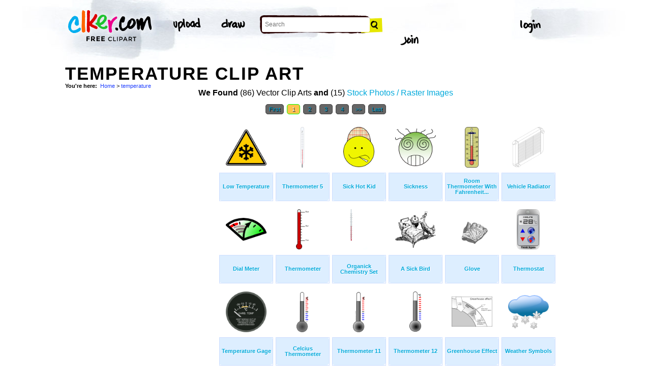

--- FILE ---
content_type: text/html; charset=UTF-8
request_url: http://www.clker.com/search/temperature/1
body_size: 6223
content:
<!-- recent calls to FindTagularContents: ftc-18.219.115.141-9825432 : 0 : 1 -->
<!-- allow_update_tagular_cache: 1 -->
<!-- allow_update_tagular_cache: 1 -->
<!DOCTYPE html PUBLIC "-//W3C//DTD XHTML 1.0 Transitional//EN" "http://www.w3.org/TR/xhtml1/DTD/xhtml1-transitional.dtd">
<html xmlns="http://www.w3.org/1999/xhtml" lang="en" xml:lang="en">
  <head>
<script type="text/javascript">
if (top.location!= self.location) top.location = self.location;
</script>
    <meta http-equiv="Content-Type" content="text/html;charset=utf-8" />
    <script src='/inc/main.js' type='text/javascript'></script>
    <script src='/inc/jquery.tools.min.js' type='text/javascript'></script>
    
    <link rel="stylesheet" type="text/css" href="/styles/style.css"/>
    <link rel="stylesheet" href='/css/main.css'>
    

    <link rel="search" type="application/opensearchdescription+xml" title="Clker.com - the royalty free clip art" href="http://www.clker.com/clkersearch.xml"/>
        <title>Temperature Clip Art  | Free Clip Art & Vector Art At Clker</title>
    <meta name='keywords' content='temperature, misfortune, jetcraft, egt, thermomiter, infortune, chavs, ungluck, humid, carburetor, temprature, farenheit, turbulence, chav, mixes, themometer, guage, sleet, organick, thermostat, fahrenheit, sensing, radiator, thermometre, thermom, wether, contrail, thermometers, celsius, gage, termometer, celcius, clipart, cartoon, vector clip art, royalty free images, royalty free graphic, stock photos'/>
    <link rel="shortcut icon" href="/favicon.ico"/>
    <meta name='description' content='Search and use 100s of temperature clip arts and images all free! Royalty free, no fees, and download now in the size you need.'/>
<link rel='next' href='/search/temperature/2' /><link rel="canonical" href="http://clker.com/search/temperature/1" />
<!-- Google Analytics -->
<script type="text/javascript">
 var _gaq = _gaq || [];
 _gaq.push(['_setAccount', 'UA-22871762-2']);
 _gaq.push(['_trackPageview']);

 (function() {
   var ga = document.createElement('script'); ga.type = 'text/javascript'; ga.async = true;
   ga.src = ('https:' == document.location.protocol ? 'https://ssl' : 'http://www') + '.google-analytics.com/ga.js';
   var s = document.getElementsByTagName('script')[0];
   s.parentNode.insertBefore(ga, s);
 })();
</script>
<!-- End Google Analytics -->

<meta name="google-site-verification" content="BXWJK6MWO9IBIic1ZG8sH-Uvb5nEK-aVK-uuE6KG5AA" />
  </head>
  <body>

<!-- Navigation -->
<!-- This calls a webfont ONLY used when the user is logged in --><link href='//fonts.googleapis.com/css?family=Permanent+Marker' rel='stylesheet' type='text/css'>
<script src="/inc/main.js"></script>
<script>
	function editImage() {
		createCookie("edit",1,1);
		createCookie("orgid",-1,1);
		window.location = "/inc/svgedit/svg-editor.html?url=%2Finc%2Fclean.html%3Fid%3D";
	}
</script>
<div class=" matte navMain group">
	<a href="/" class="navLogo"><img src="/img/clker-logo.png" alt="CLKER FREE Clipart" height="#" width="#"></a>
	<ul class="broad">
		<li><a href="/upload.html"><img src="/img/upload.png" alt="upload" height="#" width="#"></a></li>
		<li><a href='#' onclick='editImage();'><img src="/img/draw.png" alt="draw" height="#" width="#"></a></li>
	</ul>

	<!-- Search Form -->
	<form class="navSearch capText" id="searchform" method="post" action="/redir.html">
		<!--<label>Search</label>-->
		<input type="text" name="terms" value="" placeholder="Search"/> 
		<input type="submit" value="Search"/>
		<input type="hidden" name="datatype" value="svgimage"/>
	</form>
	<!-- /Search Form -->
	
		<ul class="narrow capText ">
		<li><a href="#" class="fbButton"><img src="img/facebook-login.png" alt="Facebook" height="12px" width="12px"><span>Facebook Login</span></a></li>
		<li><a onclick="$('#joinForm').hide(); if($('#loginForm').is(':visible')) $('#loginForm').slideUp(); else $('#loginForm').slideDown();" class="navClick"><img src="/img/login.png" alt="Login" width="60" height="30"></a></li>
		<li><a onclick="$('#loginForm').hide(); if($('#joinForm').is(':visible')) $('#joinForm').slideUp(); else $('#joinForm').slideDown();" class="navClick"><img src="/img/join.png" alt="Join" width="60" height="30"></a></li>
	</ul>
	</div>
<!-- /Navigation -->
<!-- Loginform -->
<div name="loginForm" id="loginForm">
		<a class="closeX centerText" onclick="$('#loginForm').slideUp();" title="Close">X</a>
		<form method="post" class="loginForm matteInner group" action="https://www.clker.com/">

			<label class="capText">E-mail</label>
			<input type="text" name="email">
		
			<label class="capText">Password</label>
			<input type="password" name="password">
			
				<!--<label class="capText" style="color:#fbfbfc;">Login</label>-->
				<input class="buttonGreen" type="submit" name="submit" value="Login">
				
				<div class="rememberMe">
					<input type="checkbox" name="remember" style="display:inline;">
					<label class="tiny">Remember me</label>
				</div>
		</form>
</div>
<!-- /Loginform -->








<!-- Join Form -->
<div name="joinForm" id="joinForm">
		<a class="closeX centerText" onclick="$('#joinForm').slideUp();" title="Close">X</a>
		<form method="post" class="loginForm matteInner group" action="https://www.clker.com/">

					<label class="capText">Name</label>
					<input type="text" name="name">

					<label class="capText">E-mail</label>
					<input type="text" name="email">

					<label class="capText">Confirm E-mail</label>
					<input type="text" name="email">

					<label class="capText">Password</label>
					<input type="password" name="password">

					<label class="capText">Confirm Password</label>
					<input type="password" name="password">
				
					<input class="buttonGreen" type="submit" name="Signup" value="Join">
					
					<div class="rememberMe">
						<input type="checkbox" name="remember" style="display:inline;">
						<label class="tiny">Remember me</label>
					</div>			
		</form>
</div>
<!-- /Join Form -->
    <center>
<div id='thickborder'>
	<div>
		<h1><strong>Temperature Clip Art<strong></h1><div xmlns:v="http://rdf.data-vocabulary.org/#"><div id='bcrumb'><b>You're here:</b>&nbsp;&nbsp;<span typeof='v:Breadcrumb'><a href='/'>Home</a></span> > <span typeof='v:Breadcrumb'><a href='/search/temperature/1'>temperature</a></span> </div></div>	</div>
		<table width='100%'>
	  <tr>
	    <td valign='top'>
	      
<script type="text/javascript" charset="utf-8">
  (function(G,o,O,g,L,e){G['g']=G['g']||function(){(G['g']['q']=G['g']['q']||[]).push(
   arguments)},G['g']['t']=1*new Date;L=o.createElement(O),e=o.getElementsByTagName(
   O)[0];L.async=1;L.src='//www.google.com/adsense/search/async-ads.js';
  e.parentNode.insertBefore(L,e)})(window,document,'script','_googCsa');
</script>



<center><b>We Found</b> (86) Vector Clip Arts <b>and</b> (15) <a href='/search/temperature/1/stock+photo'>Stock Photos / Raster Images</a> </center><center><!-- pages: 4 count: 86 pagesize: 26 --><div class='Nav'><a href='/search/temperature/1'>First</a>&nbsp;<a class='ON' href='/search/temperature/1'> 1 </a>&nbsp;<a href='/search/temperature/2'> 2 </a>&nbsp;<a href='/search/temperature/3'> 3 </a>&nbsp;<a href='/search/temperature/4'> 4 </a>&nbsp;<!-- starting from 20, going to 4 --><a href='/search/temperature/2'>&gt;&gt;</a>&nbsp;<a href='/search/temperature/4'>Last</a></div></center>
<script async src="//pagead2.googlesyndication.com/pagead/js/adsbygoogle.js"></script>
<!-- clker-search-left -->
<div style="float:left;">
<ins class="adsbygoogle"
     style="display:inline-block;width:300px;height:600px"
     data-ad-client="ca-pub-7297922744621696"
     data-ad-slot="6516546555"></ins>
<script>
(adsbygoogle = window.adsbygoogle || [""]).push({});
</script>
</div>
<div style="float:left;margin:3px"><table class='imtab'>
	<tr><td valign='bottom' align='center' height='100px'><a class='thumb' href='/clipart-2712.html'><img style='width:80px;height:70.4px;' src='/cliparts/5/2/7/3/1194984871166538727low_temperature_yves_gui_01.svg.thumb.png' title='Low Temperature Clip Art' alt='Low Temperature Clip Art'/></a></td></tr>
	<tr><td class='caption' valign='middle' height='50px'><a href='/clipart-2712.html'><b>Low Temperature</b></a></div></td></tr>
</table></div><div style="float:left;margin:3px"><table class='imtab'>
	<tr><td valign='bottom' align='center' height='100px'><a class='thumb' href='/clipart-2906.html'><img style='width:7.2px;height:80px;' src='/cliparts/2/2/a/b/11949850301901667150thermometer_www.jonasste_01.svg.thumb.png' title='Thermometer 5 Clip Art' alt='Thermometer 5 Clip Art'/></a></td></tr>
	<tr><td class='caption' valign='middle' height='50px'><a href='/clipart-2906.html'><b>Thermometer 5</b></a></div></td></tr>
</table></div><div style="float:left;margin:3px"><table class='imtab'>
	<tr><td valign='bottom' align='center' height='100px'><a class='thumb' href='/clipart-4232.html'><img style='width:61.6px;height:79.2px;' src='/cliparts/e/4/9/9/11949864481324368756chav_01.svg.thumb.png' title='Sick Hot Kid Clip Art' alt='Sick Hot Kid Clip Art'/></a></td></tr>
	<tr><td class='caption' valign='middle' height='50px'><a href='/clipart-4232.html'><b>Sick Hot Kid</b></a></div></td></tr>
</table></div><div style="float:left;margin:3px"><table class='imtab'>
	<tr><td valign='bottom' align='center' height='100px'><a class='thumb' href='/clipart-10052.html'><img style='width:80px;height:73.6px;' src='/cliparts/4/5/6/2/1195424183384882074Platypuscove_Sickness.svg.thumb.png' title='Sickness Clip Art' alt='Sickness Clip Art'/></a></td></tr>
	<tr><td class='caption' valign='middle' height='50px'><a href='/clipart-10052.html'><b>Sickness</b></a></div></td></tr>
</table></div><div style="float:left;margin:3px"><table class='imtab'>
	<tr><td valign='bottom' align='center' height='100px'><a class='thumb' href='/clipart-10258.html'><img style='width:27.2px;height:80px;' src='/cliparts/c/b/f/d/1195426172807082283room_thermometer_with__03r.svg.thumb.png' title='Room Thermometer With Fahrenheit Skala Clip Art' alt='Room Thermometer With Fahrenheit Skala Clip Art'/></a></td></tr>
	<tr><td class='caption' valign='middle' height='50px'><a href='/clipart-10258.html'><b>Room Thermometer With Fahrenheit...</b></a></div></td></tr>
</table></div><div style="float:left;margin:3px"><table class='imtab'>
	<tr><td valign='bottom' align='center' height='100px'><a class='thumb' href='/clipart-10332.html'><img style='width:64px;height:79.2px;' src='/cliparts/c/b/6/a/1195426947532592590JicJac_Vehicle_Radiator.svg.thumb.png' title='Vehicle Radiator Clip Art' alt='Vehicle Radiator Clip Art'/></a></td></tr>
	<tr><td class='caption' valign='middle' height='50px'><a href='/clipart-10332.html'><b>Vehicle Radiator</b></a></div></td></tr>
</table></div><div style="float:left;margin:3px"><table class='imtab'>
	<tr><td valign='bottom' align='center' height='100px'><a class='thumb' href='/clipart-10709.html'><img style='width:80px;height:45.6px;' src='/cliparts/f/9/a/9/11954308611537950604compteur_yves_guillou_01.svg.thumb.png' title='Dial Meter Clip Art' alt='Dial Meter Clip Art'/></a></td></tr>
	<tr><td class='caption' valign='middle' height='50px'><a href='/clipart-10709.html'><b>Dial Meter</b></a></div></td></tr>
</table></div><div style="float:left;margin:3px"><table class='imtab'>
	<tr><td valign='bottom' align='center' height='100px'><a class='thumb' href='/clipart-10729.html'><img style='width:24.8px;height:79.2px;' src='/cliparts/f/7/2/a/1195431059209283202twb_thermometer.svg.thumb.png' title='Thermometer Clip Art' alt='Thermometer Clip Art'/></a></td></tr>
	<tr><td class='caption' valign='middle' height='50px'><a href='/clipart-10729.html'><b>Thermometer</b></a></div></td></tr>
</table></div><div style="float:left;margin:3px"><table class='imtab'>
	<tr><td valign='bottom' align='center' height='100px'><a class='thumb' href='/clipart-12100.html'><img style='width:35.2px;height:80px;' src='/cliparts/2/6/b/c/11954439681216826397organick_Chemistry_set_4.svg.thumb.png' title='Organick Chemistry Set Clip Art' alt='Organick Chemistry Set Clip Art'/></a></td></tr>
	<tr><td class='caption' valign='middle' height='50px'><a href='/clipart-12100.html'><b>Organick Chemistry Set</b></a></div></td></tr>
</table></div><div style="float:left;margin:3px"><table class='imtab'>
	<tr><td valign='bottom' align='center' height='100px'><a class='thumb' href='/clipart-12805.html'><img style='width:80px;height:72px;' src='/cliparts/e/1/5/a/1197085805318766290johnny_automatic_a_sick_bird.svg.thumb.png' title='A Sick Bird Clip Art' alt='A Sick Bird Clip Art'/></a></td></tr>
	<tr><td class='caption' valign='middle' height='50px'><a href='/clipart-12805.html'><b>A Sick Bird</b></a></div></td></tr>
</table></div><div style="float:left;margin:3px"><table class='imtab'>
	<tr><td valign='bottom' align='center' height='100px'><a class='thumb' href='/clipart-15923.html'><img style='width:62.4px;height:79.2px;' src='/cliparts/a/6/2/b/11971496701694694889jokawasaki_Glove.svg.thumb.png' title='Glove Clip Art' alt='Glove Clip Art'/></a></td></tr>
	<tr><td class='caption' valign='middle' height='50px'><a href='/clipart-15923.html'><b>Glove</b></a></div></td></tr>
</table></div><div style="float:left;margin:3px"><table class='imtab'>
	<tr><td valign='bottom' align='center' height='100px'><a class='thumb' href='/clipart-23710.html'><img style='width:45.6px;height:79.2px;' src='/cliparts/c/0/1/0/12178615881782841257motudo_Think_Again_Cooling.svg.thumb.png' title='Thermostat Clip Art' alt='Thermostat Clip Art'/></a></td></tr>
	<tr><td class='caption' valign='middle' height='50px'><a href='/clipart-23710.html'><b>Thermostat</b></a></div></td></tr>
</table></div><div style="float:left;margin:3px"><table class='imtab'>
	<tr><td valign='bottom' align='center' height='100px'><a class='thumb' href='/clipart-23713.html'><img style='width:80px;height:80px;' src='/cliparts/a/f/3/7/12178616162035138839Startright_Carburetor_Air_Temperature_Gage.svg.thumb.png' title='Temperature Gage Clip Art' alt='Temperature Gage Clip Art'/></a></td></tr>
	<tr><td class='caption' valign='middle' height='50px'><a href='/clipart-23713.html'><b>Temperature Gage</b></a></div></td></tr>
</table></div><div style="float:left;margin:3px"><table class='imtab'>
	<tr><td valign='bottom' align='center' height='100px'><a class='thumb' href='/clipart-celcius-thermometer.html'><img style='width:23.2px;height:78.4px;' src='/cliparts/6/d/0/e/12236132212031960569kubitus_thermometer_1.svg.thumb.png' title='Celcius Thermometer Clip Art' alt='Celcius Thermometer Clip Art'/></a></td></tr>
	<tr><td class='caption' valign='middle' height='50px'><a href='/clipart-celcius-thermometer.html'><b>Celcius Thermometer</b></a></div></td></tr>
</table></div><div style="float:left;margin:3px"><table class='imtab'>
	<tr><td valign='bottom' align='center' height='100px'><a class='thumb' href='/clipart-thermometer.html'><img style='width:23.2px;height:78.4px;' src='/cliparts/7/7/b/e/12236140831099059196kubitus_thermometer.svg.thumb.png' title='Thermometer 11 Clip Art' alt='Thermometer 11 Clip Art'/></a></td></tr>
	<tr><td class='caption' valign='middle' height='50px'><a href='/clipart-thermometer.html'><b>Thermometer 11</b></a></div></td></tr>
</table></div><div style="float:left;margin:3px"><table class='imtab'>
	<tr><td valign='bottom' align='center' height='100px'><a class='thumb' href='/clipart-thermometer-2.html'><img style='width:22.4px;height:79.2px;' src='/cliparts/b/f/c/4/12284249051195748465kubitus_thermometer.svg.thumb.png' title='Thermometer 12 Clip Art' alt='Thermometer 12 Clip Art'/></a></td></tr>
	<tr><td class='caption' valign='middle' height='50px'><a href='/clipart-thermometer-2.html'><b>Thermometer 12</b></a></div></td></tr>
</table></div><div style="float:left;margin:3px"><table class='imtab'>
	<tr><td valign='bottom' align='center' height='100px'><a class='thumb' href='/clipart-25238.html'><img style='width:80px;height:59.2px;' src='/cliparts/f/d/c/4/12284252901457679143capjerimum_Greenhouse_Effect.svg.thumb.png' title='Greenhouse Effect Clip Art' alt='Greenhouse Effect Clip Art'/></a></td></tr>
	<tr><td class='caption' valign='middle' height='50px'><a href='/clipart-25238.html'><b>Greenhouse Effect</b></a></div></td></tr>
</table></div><div style="float:left;margin:3px"><table class='imtab'>
	<tr><td valign='bottom' align='center' height='100px'><a class='thumb' href='/clipart-25249.html'><img style='width:80px;height:66.4px;' src='/cliparts/3/4/e/d/12284285361061964999sivvus_weather_symbols_5.svg.thumb.png' title='Weather Symbols Clip Art' alt='Weather Symbols Clip Art'/></a></td></tr>
	<tr><td class='caption' valign='middle' height='50px'><a href='/clipart-25249.html'><b>Weather Symbols</b></a></div></td></tr>
</table></div><div style="float:left;margin:3px"><table class='imtab'>
	<tr><td valign='bottom' align='center' height='100px'><a class='thumb' href='/clipart-25260.html'><img style='width:80px;height:80px;' src='/cliparts/6/c/0/c/1228431047676572032Startright_Aircraft_EGT_Guage.svg.thumb.png' title='Aircraft Guage Clip Art' alt='Aircraft Guage Clip Art'/></a></td></tr>
	<tr><td class='caption' valign='middle' height='50px'><a href='/clipart-25260.html'><b>Aircraft Guage</b></a></div></td></tr>
</table></div><div style="float:left;margin:3px"><table class='imtab'>
	<tr><td valign='bottom' align='center' height='100px'><a class='thumb' href='/clipart-thermometer-1.html'><img style='width:80px;height:4.8px;' src='/cliparts/2/d/a/1/12316852612087260274jemmyw_thermometer.svg.thumb.png' title='Thermometer 7 Clip Art' alt='Thermometer 7 Clip Art'/></a></td></tr>
	<tr><td class='caption' valign='middle' height='50px'><a href='/clipart-thermometer-1.html'><b>Thermometer 7</b></a></div></td></tr>
</table></div><div style="float:left;margin:3px"><table class='imtab'>
	<tr><td valign='bottom' align='center' height='100px'><a class='thumb' href='/clipart-25837.html'><img style='width:4.8px;height:68.8px;' src='/cliparts/b/1/d/7/1236268386352838522tom_Simple_thermometer_.svg.thumb.png' title='Thermometer 2 Clip Art' alt='Thermometer 2 Clip Art'/></a></td></tr>
	<tr><td class='caption' valign='middle' height='50px'><a href='/clipart-25837.html'><b>Thermometer 2</b></a></div></td></tr>
</table></div><div style="float:left;margin:3px"><table class='imtab'>
	<tr><td valign='bottom' align='center' height='100px'><a class='thumb' href='/clipart-26182.html'><img style='width:4px;height:67.2px;' src='/cliparts/4/f/8/a/12375620801691444160tom_Advanced_Thermometer_.svg.thumb.png' title='Thermometer 3 Clip Art' alt='Thermometer 3 Clip Art'/></a></td></tr>
	<tr><td class='caption' valign='middle' height='50px'><a href='/clipart-26182.html'><b>Thermometer 3</b></a></div></td></tr>
</table></div><div style="float:left;margin:3px"><table class='imtab'>
	<tr><td valign='bottom' align='center' height='100px'><a class='thumb' href='/clipart-an-f-a-18-hornet-from-the-mighty-shrikes-of-strike-fighter-squadron-ninety-four-vfa-94-leaves-a.html'><img style='width:80px;height:60px;' src='/cliparts/H/K/K/Q/d/b/an-f-a-18-hornet-from-the-mighty-shrikes-of-strike-fighter-squadron-ninety-four-vfa-94-leaves-a-th.png' title='An F/a-18 Hornet From The  Mighty Shrikes  Of Strike Fighter Squadron Ninety Four (vfa-94) Leaves A Contrail Clip Art' alt='An F/a-18 Hornet From The  Mighty Shrikes  Of Strike Fighter Squadron Ninety Four (vfa-94) Leaves A Contrail Clip Art'/></a></td></tr>
	<tr><td class='caption' valign='middle' height='50px'><a href='/clipart-an-f-a-18-hornet-from-the-mighty-shrikes-of-strike-fighter-squadron-ninety-four-vfa-94-leaves-a.html'><b>An F/a-18 Hornet From The  Might...</b></a></div></td></tr>
</table></div><div style="float:left;margin:3px"><table class='imtab'>
	<tr><td valign='bottom' align='center' height='100px'><a class='thumb' href='/clipart-sick-baby-in-bed-mom-beside.html'><img style='width:51.2px;height:80px;' src='/cliparts/P/j/X/h/6/f/sick-baby-in-bed-mom-beside-th.png' title='Sick Baby In Bed Mom Beside Clip Art' alt='Sick Baby In Bed Mom Beside Clip Art'/></a></td></tr>
	<tr><td class='caption' valign='middle' height='50px'><a href='/clipart-sick-baby-in-bed-mom-beside.html'><b>Sick Baby In Bed Mom Beside</b></a></div></td></tr>
</table></div><div style="float:left;margin:3px"><table class='imtab'>
	<tr><td valign='bottom' align='center' height='100px'><a class='thumb' href='/clipart-thermometers.html'><img style='width:80px;height:68.8px;' src='/cliparts/3/A/Z/K/x/6/thermometers-th.png' title='Thermometers Clip Art' alt='Thermometers Clip Art'/></a></td></tr>
	<tr><td class='caption' valign='middle' height='50px'><a href='/clipart-thermometers.html'><b>Thermometers</b></a></div></td></tr>
</table></div><div style="float:left;margin:3px"><table class='imtab'>
	<tr><td valign='bottom' align='center' height='100px'><a class='thumb' href='/clipart-thermometer-cold.html'><img style='width:80px;height:76.8px;' src='/cliparts/L/C/Q/q/g/X/thermometer-cold-th.png' title='Thermometer Cold Clip Art' alt='Thermometer Cold Clip Art'/></a></td></tr>
	<tr><td class='caption' valign='middle' height='50px'><a href='/clipart-thermometer-cold.html'><b>Thermometer Cold</b></a></div></td></tr>
</table></div>
<div style="float:left;">
<!-- clker-search-bottom -->
<ins class="adsbygoogle"
     style="display:inline-block;width:728px;height:90px"
     data-ad-client="ca-pub-7297922744621696"
     data-ad-slot="9012354555"></ins>
<script>
(adsbygoogle = window.adsbygoogle || [""]).push({});
</script>
</div>
<div style="clear:both;"></div>
<center><div class='Nav'><a href='/search/temperature/1'>First</a>&nbsp;<a class='ON' href='/search/temperature/1'> 1 </a>&nbsp;<a href='/search/temperature/2'> 2 </a>&nbsp;<a href='/search/temperature/3'> 3 </a>&nbsp;<a href='/search/temperature/4'> 4 </a>&nbsp;<!-- starting from 20, going to 4 --><a href='/search/temperature/2'>&gt;&gt;</a>&nbsp;<a href='/search/temperature/4'>Last</a></div></center><div class='title2'>Sub categories to 'temperature'</div><div class='tags'>  <a href='/search/temperature+4/1'>4</a> <a href='/search/temperature+27/1'>27</a> <a href='/search/temperature+animal/1'>Animal</a> <a href='/search/temperature+arrow/1'>Arrow</a> <a href='/search/temperature+chemistry/1'>Chemistry</a> <a href='/search/temperature+clip/1'>Clip</a> <a href='/search/temperature+clipart/1'>Clipart</a> <a href='/search/temperature+degree/1'>Degree</a> <a href='/search/temperature+flask/1'>Flask</a> <a href='/search/temperature+gauge/1'>Gauge</a> <a href='/search/temperature+heat/1'>Heat</a> <a href='/search/temperature+hot/1'>Hot</a> <a href='/search/temperature+inverse/1'>Inverse</a> <a href='/search/temperature+ramp/1'>Ramp</a> <a href='/search/temperature+sign/1'>Sign</a> <a href='/search/temperature+thermometer/1'>Thermometer</a> <a href='/search/temperature+totetude/1'>Totetude</a></div><br/><div style="clear:both;"></div><br/><div class='title2'>Main categories</div><div class='tags'><a href='/search/animal/1'>Animal</a> <a href='/search/black/1'>Black</a> <a href='/search/blue/1'>Blue</a> <a href='/search/brown/1'>Brown</a> <a href='/search/button/1'>Button</a> <a href='/search/cartoon/1'>Cartoon</a> <a href='/search/clipart/1'>Clipart</a> <a href='/search/color/1'>Color</a> <a href='/search/diethealthsupplements/1'>Diethealthsupplements</a> <a href='/search/flower/1'>Flower</a> <a href='/search/forrst/1'>Forrst</a> <a href='/search/girl/1'>Girl</a> <a href='/search/glitch/1'>Glitch</a> <a href='/search/green/1'>Green</a> <a href='/search/grey/1'>Grey</a> <a href='/search/icon/1'>Icon</a> <a href='/search/logo/1'>Logo</a> <a href='/search/lptp/1'>Lptp</a> <a href='/search/man/1'>Man</a> <a href='/search/map/1'>Map</a> <a href='/search/mushroom/1'>Mushroom</a> <a href='/search/new/1'>New</a> <a href='/search/orange/1'>Orange</a> <a href='/search/outline/1'>Outline</a> <a href='/search/people/1'>People</a> <a href='/search/pink/1'>Pink</a> <a href='/search/purple/1'>Purple</a> <a href='/search/red/1'>Red</a> <a href='/search/sign/1'>Sign</a> <a href='/search/symbol/1'>Symbol</a> <a href='/search/tiger/1'>Tiger</a> <a href='/search/tree/1'>Tree</a> <a href='/search/twitter/1'>Twitter</a> <a href='/search/white/1'>White</a> <a href='/search/yellow/1'>Yellow</a> </div><div style='clear:both;height:15px;'></div><!--
0 - 0 - start
0 - 0 - include headers done
0 - 0 - include cache done
0 - 0 - include conf done
0 - 0 - login.php.ShowLoginForms: start
0 - 0 - login.php.ShowLoginForms: passed IsLoggedIn()
0 - 0 - login.php.ShowLoginForms: passed ShowLoginForm()(1)
0 - 0 - include login done
0 - 0 - include userinfo done
0 - 0 - include display done
0 - 0 - include stemmer done
0 - 0 - include cache done
0 - 0 - include thingtools done
0 - 0 - include searchtools done
31 - 31 - inc/tagfuncs calculation expired
31 - 0 - inc/tagfuncs calculated subtags
46 - 15 - inc/tagfuncs tagularcache updated
46 - 0 - include searchbar done
46 - 0 - tags hashed. minratio: 0.75 type svgimage
46 - 0 - words stemmed
46 - 0 - got related items from db: 86
46 - 0 - filtered by score
46 - 0 - related items sorted 86 ids
46 - 0 - stored related items in cache
46 - 0 - tags hashed. minratio: 0.75 type rasterimage
47 - 1 - words stemmed
47 - 0 - got related items from db: 15
47 - 0 - filtered by score
47 - 0 - related items sorted 15 ids
47 - 0 - stored related items in cache
47 - 0 - got things
47 - 0 - tags hashed. minratio: 0.75 type svgimage
47 - 0 - got related items from cache
72 - 25 - search results shown
85 - 13 - tags done
86 - 1 - inc/tagfuncs retrieved subtags
86 - 0 - got tagular.  done, sending to template
-->	    </td>
	  </tr>
	</table>
</div>

<!-- Footer -->
<div class="matte group">
	<div class="foot">
		<ul class="capText group">
			<li><a href="/advertising.html">Advertise on clker</a></li>
			<li><a href="/bugs-features.html">Report a bug</a></li>
			<li><a href="/bugs-features.html">Request a feature</a></li>
			<li><a href="/needtagging.html">tag</a></li>
			<li class="last"><a href="/faq.html">FAQ</a></li>
		</ul>
		<ul class="capText group">
			<li><a href="/disclaimer.html">Terms of Use &amp; Disclaimer</a></li>
			<li><a href="/privacy-policy.html">Privacy</a></li>
			<li><a href="/dmcanotices.html">DMCA notices</a></li>
			<li class="last"><a href="/sponsored-results-disclosure.html">Affiliate Ads &amp; Sponsored Results</a></li>
		</ul>
		<p class="tiny">Clker.com is owned by Rolera LLC, 2270 Route 30, Oswego, IL 60543 support\at\clker\dot\com</p>
	</div>
</div>
<!-- /Footer -->

</center>
  </body>
</html>
